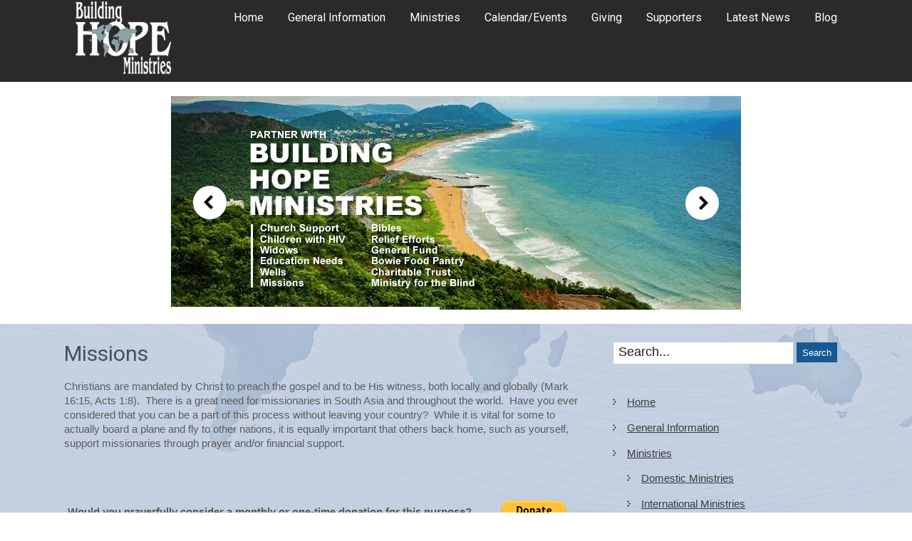

--- FILE ---
content_type: text/html; charset=UTF-8
request_url: https://buildhopenow.org/giving/missions-trips/
body_size: 9767
content:
<!DOCTYPE html>
<html lang="en">
<head>
<meta charset="UTF-8">
<meta name="viewport" content="width=device-width, initial-scale=1">
<link rel="profile" href="http://gmpg.org/xfn/11">
<link rel="pingback" href="https://buildhopenow.org/xmlrpc.php">
<title>Missions &#8211; Building Hope Ministries</title>
<meta name='robots' content='max-image-preview:large' />
<link rel='dns-prefetch' href='//fonts.googleapis.com' />
<link rel="alternate" type="application/rss+xml" title="Building Hope Ministries &raquo; Feed" href="https://buildhopenow.org/feed/" />
<link rel="alternate" type="application/rss+xml" title="Building Hope Ministries &raquo; Comments Feed" href="https://buildhopenow.org/comments/feed/" />
<link rel="alternate" title="oEmbed (JSON)" type="application/json+oembed" href="https://buildhopenow.org/wp-json/oembed/1.0/embed?url=https%3A%2F%2Fbuildhopenow.org%2Fgiving%2Fmissions-trips%2F" />
<link rel="alternate" title="oEmbed (XML)" type="text/xml+oembed" href="https://buildhopenow.org/wp-json/oembed/1.0/embed?url=https%3A%2F%2Fbuildhopenow.org%2Fgiving%2Fmissions-trips%2F&#038;format=xml" />
<style id='wp-img-auto-sizes-contain-inline-css' type='text/css'>
img:is([sizes=auto i],[sizes^="auto," i]){contain-intrinsic-size:3000px 1500px}
/*# sourceURL=wp-img-auto-sizes-contain-inline-css */
</style>
<style id='wp-emoji-styles-inline-css' type='text/css'>

	img.wp-smiley, img.emoji {
		display: inline !important;
		border: none !important;
		box-shadow: none !important;
		height: 1em !important;
		width: 1em !important;
		margin: 0 0.07em !important;
		vertical-align: -0.1em !important;
		background: none !important;
		padding: 0 !important;
	}
/*# sourceURL=wp-emoji-styles-inline-css */
</style>
<style id='wp-block-library-inline-css' type='text/css'>
:root{--wp-block-synced-color:#7a00df;--wp-block-synced-color--rgb:122,0,223;--wp-bound-block-color:var(--wp-block-synced-color);--wp-editor-canvas-background:#ddd;--wp-admin-theme-color:#007cba;--wp-admin-theme-color--rgb:0,124,186;--wp-admin-theme-color-darker-10:#006ba1;--wp-admin-theme-color-darker-10--rgb:0,107,160.5;--wp-admin-theme-color-darker-20:#005a87;--wp-admin-theme-color-darker-20--rgb:0,90,135;--wp-admin-border-width-focus:2px}@media (min-resolution:192dpi){:root{--wp-admin-border-width-focus:1.5px}}.wp-element-button{cursor:pointer}:root .has-very-light-gray-background-color{background-color:#eee}:root .has-very-dark-gray-background-color{background-color:#313131}:root .has-very-light-gray-color{color:#eee}:root .has-very-dark-gray-color{color:#313131}:root .has-vivid-green-cyan-to-vivid-cyan-blue-gradient-background{background:linear-gradient(135deg,#00d084,#0693e3)}:root .has-purple-crush-gradient-background{background:linear-gradient(135deg,#34e2e4,#4721fb 50%,#ab1dfe)}:root .has-hazy-dawn-gradient-background{background:linear-gradient(135deg,#faaca8,#dad0ec)}:root .has-subdued-olive-gradient-background{background:linear-gradient(135deg,#fafae1,#67a671)}:root .has-atomic-cream-gradient-background{background:linear-gradient(135deg,#fdd79a,#004a59)}:root .has-nightshade-gradient-background{background:linear-gradient(135deg,#330968,#31cdcf)}:root .has-midnight-gradient-background{background:linear-gradient(135deg,#020381,#2874fc)}:root{--wp--preset--font-size--normal:16px;--wp--preset--font-size--huge:42px}.has-regular-font-size{font-size:1em}.has-larger-font-size{font-size:2.625em}.has-normal-font-size{font-size:var(--wp--preset--font-size--normal)}.has-huge-font-size{font-size:var(--wp--preset--font-size--huge)}.has-text-align-center{text-align:center}.has-text-align-left{text-align:left}.has-text-align-right{text-align:right}.has-fit-text{white-space:nowrap!important}#end-resizable-editor-section{display:none}.aligncenter{clear:both}.items-justified-left{justify-content:flex-start}.items-justified-center{justify-content:center}.items-justified-right{justify-content:flex-end}.items-justified-space-between{justify-content:space-between}.screen-reader-text{border:0;clip-path:inset(50%);height:1px;margin:-1px;overflow:hidden;padding:0;position:absolute;width:1px;word-wrap:normal!important}.screen-reader-text:focus{background-color:#ddd;clip-path:none;color:#444;display:block;font-size:1em;height:auto;left:5px;line-height:normal;padding:15px 23px 14px;text-decoration:none;top:5px;width:auto;z-index:100000}html :where(.has-border-color){border-style:solid}html :where([style*=border-top-color]){border-top-style:solid}html :where([style*=border-right-color]){border-right-style:solid}html :where([style*=border-bottom-color]){border-bottom-style:solid}html :where([style*=border-left-color]){border-left-style:solid}html :where([style*=border-width]){border-style:solid}html :where([style*=border-top-width]){border-top-style:solid}html :where([style*=border-right-width]){border-right-style:solid}html :where([style*=border-bottom-width]){border-bottom-style:solid}html :where([style*=border-left-width]){border-left-style:solid}html :where(img[class*=wp-image-]){height:auto;max-width:100%}:where(figure){margin:0 0 1em}html :where(.is-position-sticky){--wp-admin--admin-bar--position-offset:var(--wp-admin--admin-bar--height,0px)}@media screen and (max-width:600px){html :where(.is-position-sticky){--wp-admin--admin-bar--position-offset:0px}}

/*# sourceURL=wp-block-library-inline-css */
</style><style id='global-styles-inline-css' type='text/css'>
:root{--wp--preset--aspect-ratio--square: 1;--wp--preset--aspect-ratio--4-3: 4/3;--wp--preset--aspect-ratio--3-4: 3/4;--wp--preset--aspect-ratio--3-2: 3/2;--wp--preset--aspect-ratio--2-3: 2/3;--wp--preset--aspect-ratio--16-9: 16/9;--wp--preset--aspect-ratio--9-16: 9/16;--wp--preset--color--black: #000000;--wp--preset--color--cyan-bluish-gray: #abb8c3;--wp--preset--color--white: #ffffff;--wp--preset--color--pale-pink: #f78da7;--wp--preset--color--vivid-red: #cf2e2e;--wp--preset--color--luminous-vivid-orange: #ff6900;--wp--preset--color--luminous-vivid-amber: #fcb900;--wp--preset--color--light-green-cyan: #7bdcb5;--wp--preset--color--vivid-green-cyan: #00d084;--wp--preset--color--pale-cyan-blue: #8ed1fc;--wp--preset--color--vivid-cyan-blue: #0693e3;--wp--preset--color--vivid-purple: #9b51e0;--wp--preset--gradient--vivid-cyan-blue-to-vivid-purple: linear-gradient(135deg,rgb(6,147,227) 0%,rgb(155,81,224) 100%);--wp--preset--gradient--light-green-cyan-to-vivid-green-cyan: linear-gradient(135deg,rgb(122,220,180) 0%,rgb(0,208,130) 100%);--wp--preset--gradient--luminous-vivid-amber-to-luminous-vivid-orange: linear-gradient(135deg,rgb(252,185,0) 0%,rgb(255,105,0) 100%);--wp--preset--gradient--luminous-vivid-orange-to-vivid-red: linear-gradient(135deg,rgb(255,105,0) 0%,rgb(207,46,46) 100%);--wp--preset--gradient--very-light-gray-to-cyan-bluish-gray: linear-gradient(135deg,rgb(238,238,238) 0%,rgb(169,184,195) 100%);--wp--preset--gradient--cool-to-warm-spectrum: linear-gradient(135deg,rgb(74,234,220) 0%,rgb(151,120,209) 20%,rgb(207,42,186) 40%,rgb(238,44,130) 60%,rgb(251,105,98) 80%,rgb(254,248,76) 100%);--wp--preset--gradient--blush-light-purple: linear-gradient(135deg,rgb(255,206,236) 0%,rgb(152,150,240) 100%);--wp--preset--gradient--blush-bordeaux: linear-gradient(135deg,rgb(254,205,165) 0%,rgb(254,45,45) 50%,rgb(107,0,62) 100%);--wp--preset--gradient--luminous-dusk: linear-gradient(135deg,rgb(255,203,112) 0%,rgb(199,81,192) 50%,rgb(65,88,208) 100%);--wp--preset--gradient--pale-ocean: linear-gradient(135deg,rgb(255,245,203) 0%,rgb(182,227,212) 50%,rgb(51,167,181) 100%);--wp--preset--gradient--electric-grass: linear-gradient(135deg,rgb(202,248,128) 0%,rgb(113,206,126) 100%);--wp--preset--gradient--midnight: linear-gradient(135deg,rgb(2,3,129) 0%,rgb(40,116,252) 100%);--wp--preset--font-size--small: 13px;--wp--preset--font-size--medium: 20px;--wp--preset--font-size--large: 36px;--wp--preset--font-size--x-large: 42px;--wp--preset--spacing--20: 0.44rem;--wp--preset--spacing--30: 0.67rem;--wp--preset--spacing--40: 1rem;--wp--preset--spacing--50: 1.5rem;--wp--preset--spacing--60: 2.25rem;--wp--preset--spacing--70: 3.38rem;--wp--preset--spacing--80: 5.06rem;--wp--preset--shadow--natural: 6px 6px 9px rgba(0, 0, 0, 0.2);--wp--preset--shadow--deep: 12px 12px 50px rgba(0, 0, 0, 0.4);--wp--preset--shadow--sharp: 6px 6px 0px rgba(0, 0, 0, 0.2);--wp--preset--shadow--outlined: 6px 6px 0px -3px rgb(255, 255, 255), 6px 6px rgb(0, 0, 0);--wp--preset--shadow--crisp: 6px 6px 0px rgb(0, 0, 0);}:where(.is-layout-flex){gap: 0.5em;}:where(.is-layout-grid){gap: 0.5em;}body .is-layout-flex{display: flex;}.is-layout-flex{flex-wrap: wrap;align-items: center;}.is-layout-flex > :is(*, div){margin: 0;}body .is-layout-grid{display: grid;}.is-layout-grid > :is(*, div){margin: 0;}:where(.wp-block-columns.is-layout-flex){gap: 2em;}:where(.wp-block-columns.is-layout-grid){gap: 2em;}:where(.wp-block-post-template.is-layout-flex){gap: 1.25em;}:where(.wp-block-post-template.is-layout-grid){gap: 1.25em;}.has-black-color{color: var(--wp--preset--color--black) !important;}.has-cyan-bluish-gray-color{color: var(--wp--preset--color--cyan-bluish-gray) !important;}.has-white-color{color: var(--wp--preset--color--white) !important;}.has-pale-pink-color{color: var(--wp--preset--color--pale-pink) !important;}.has-vivid-red-color{color: var(--wp--preset--color--vivid-red) !important;}.has-luminous-vivid-orange-color{color: var(--wp--preset--color--luminous-vivid-orange) !important;}.has-luminous-vivid-amber-color{color: var(--wp--preset--color--luminous-vivid-amber) !important;}.has-light-green-cyan-color{color: var(--wp--preset--color--light-green-cyan) !important;}.has-vivid-green-cyan-color{color: var(--wp--preset--color--vivid-green-cyan) !important;}.has-pale-cyan-blue-color{color: var(--wp--preset--color--pale-cyan-blue) !important;}.has-vivid-cyan-blue-color{color: var(--wp--preset--color--vivid-cyan-blue) !important;}.has-vivid-purple-color{color: var(--wp--preset--color--vivid-purple) !important;}.has-black-background-color{background-color: var(--wp--preset--color--black) !important;}.has-cyan-bluish-gray-background-color{background-color: var(--wp--preset--color--cyan-bluish-gray) !important;}.has-white-background-color{background-color: var(--wp--preset--color--white) !important;}.has-pale-pink-background-color{background-color: var(--wp--preset--color--pale-pink) !important;}.has-vivid-red-background-color{background-color: var(--wp--preset--color--vivid-red) !important;}.has-luminous-vivid-orange-background-color{background-color: var(--wp--preset--color--luminous-vivid-orange) !important;}.has-luminous-vivid-amber-background-color{background-color: var(--wp--preset--color--luminous-vivid-amber) !important;}.has-light-green-cyan-background-color{background-color: var(--wp--preset--color--light-green-cyan) !important;}.has-vivid-green-cyan-background-color{background-color: var(--wp--preset--color--vivid-green-cyan) !important;}.has-pale-cyan-blue-background-color{background-color: var(--wp--preset--color--pale-cyan-blue) !important;}.has-vivid-cyan-blue-background-color{background-color: var(--wp--preset--color--vivid-cyan-blue) !important;}.has-vivid-purple-background-color{background-color: var(--wp--preset--color--vivid-purple) !important;}.has-black-border-color{border-color: var(--wp--preset--color--black) !important;}.has-cyan-bluish-gray-border-color{border-color: var(--wp--preset--color--cyan-bluish-gray) !important;}.has-white-border-color{border-color: var(--wp--preset--color--white) !important;}.has-pale-pink-border-color{border-color: var(--wp--preset--color--pale-pink) !important;}.has-vivid-red-border-color{border-color: var(--wp--preset--color--vivid-red) !important;}.has-luminous-vivid-orange-border-color{border-color: var(--wp--preset--color--luminous-vivid-orange) !important;}.has-luminous-vivid-amber-border-color{border-color: var(--wp--preset--color--luminous-vivid-amber) !important;}.has-light-green-cyan-border-color{border-color: var(--wp--preset--color--light-green-cyan) !important;}.has-vivid-green-cyan-border-color{border-color: var(--wp--preset--color--vivid-green-cyan) !important;}.has-pale-cyan-blue-border-color{border-color: var(--wp--preset--color--pale-cyan-blue) !important;}.has-vivid-cyan-blue-border-color{border-color: var(--wp--preset--color--vivid-cyan-blue) !important;}.has-vivid-purple-border-color{border-color: var(--wp--preset--color--vivid-purple) !important;}.has-vivid-cyan-blue-to-vivid-purple-gradient-background{background: var(--wp--preset--gradient--vivid-cyan-blue-to-vivid-purple) !important;}.has-light-green-cyan-to-vivid-green-cyan-gradient-background{background: var(--wp--preset--gradient--light-green-cyan-to-vivid-green-cyan) !important;}.has-luminous-vivid-amber-to-luminous-vivid-orange-gradient-background{background: var(--wp--preset--gradient--luminous-vivid-amber-to-luminous-vivid-orange) !important;}.has-luminous-vivid-orange-to-vivid-red-gradient-background{background: var(--wp--preset--gradient--luminous-vivid-orange-to-vivid-red) !important;}.has-very-light-gray-to-cyan-bluish-gray-gradient-background{background: var(--wp--preset--gradient--very-light-gray-to-cyan-bluish-gray) !important;}.has-cool-to-warm-spectrum-gradient-background{background: var(--wp--preset--gradient--cool-to-warm-spectrum) !important;}.has-blush-light-purple-gradient-background{background: var(--wp--preset--gradient--blush-light-purple) !important;}.has-blush-bordeaux-gradient-background{background: var(--wp--preset--gradient--blush-bordeaux) !important;}.has-luminous-dusk-gradient-background{background: var(--wp--preset--gradient--luminous-dusk) !important;}.has-pale-ocean-gradient-background{background: var(--wp--preset--gradient--pale-ocean) !important;}.has-electric-grass-gradient-background{background: var(--wp--preset--gradient--electric-grass) !important;}.has-midnight-gradient-background{background: var(--wp--preset--gradient--midnight) !important;}.has-small-font-size{font-size: var(--wp--preset--font-size--small) !important;}.has-medium-font-size{font-size: var(--wp--preset--font-size--medium) !important;}.has-large-font-size{font-size: var(--wp--preset--font-size--large) !important;}.has-x-large-font-size{font-size: var(--wp--preset--font-size--x-large) !important;}
/*# sourceURL=global-styles-inline-css */
</style>

<style id='classic-theme-styles-inline-css' type='text/css'>
/*! This file is auto-generated */
.wp-block-button__link{color:#fff;background-color:#32373c;border-radius:9999px;box-shadow:none;text-decoration:none;padding:calc(.667em + 2px) calc(1.333em + 2px);font-size:1.125em}.wp-block-file__button{background:#32373c;color:#fff;text-decoration:none}
/*# sourceURL=/wp-includes/css/classic-themes.min.css */
</style>
<link rel='stylesheet' id='templaters-css' href='https://buildhopenow.org/wp-content/plugins/skt-templates/css/templaters.css?ver=6.9' type='text/css' media='all' />
<link rel='stylesheet' id='parent-style-css' href='https://buildhopenow.org/wp-content/themes/skt-charity/style.css?ver=6.9' type='text/css' media='all' />
<link rel='stylesheet' id='child-style-css' href='https://buildhopenow.org/wp-content/themes/skt-charity-child/style.css?ver=1.0.0' type='text/css' media='all' />
<link rel='stylesheet' id='skt-charity-custom-admin-style-css' href='https://buildhopenow.org/wp-content/themes/skt-charity/css/admin.css?ver=6.9' type='text/css' media='all' />
<link rel='stylesheet' id='child-admin-style-css' href='https://buildhopenow.org/wp-content/themes/skt-charity-child/css/admin.css?ver=1.0.0' type='text/css' media='all' />
<link rel='stylesheet' id='skt-charity-nivoslider-style-css' href='https://buildhopenow.org/wp-content/themes/skt-charity/css/nivo-slider.css?ver=6.9' type='text/css' media='all' />
<link rel='stylesheet' id='child-nivoslider-style-css' href='https://buildhopenow.org/wp-content/themes/skt-charity-child/css/nivo-slider.css?ver=1.0.0' type='text/css' media='all' />
<link rel='stylesheet' id='skt-charity-responsive-style-css' href='https://buildhopenow.org/wp-content/themes/skt-charity/css/responsive.css?ver=6.9' type='text/css' media='all' />
<link rel='stylesheet' id='child-responsive-style-css' href='https://buildhopenow.org/wp-content/themes/skt-charity-child/css/responsive.css?ver=1.0.0' type='text/css' media='all' />
<link rel='stylesheet' id='skt-charity-base-style-css' href='https://buildhopenow.org/wp-content/themes/skt-charity/css/style_base.css?ver=6.9' type='text/css' media='all' />
<link rel='stylesheet' id='child-base-style-css' href='https://buildhopenow.org/wp-content/themes/skt-charity-child/css/style_base.css?ver=1.0.0' type='text/css' media='all' />
<link rel='stylesheet' id='skt-charity-font-css' href='//fonts.googleapis.com/css?family=Roboto%3A300%2C400%2C600%2C700%2C800%2C900&#038;ver=6.9' type='text/css' media='all' />
<link rel='stylesheet' id='skt-charity-basic-style-css' href='https://buildhopenow.org/wp-content/themes/skt-charity-child/style.css?ver=6.9' type='text/css' media='all' />
<link rel='stylesheet' id='skt-charity-editor-style-css' href='https://buildhopenow.org/wp-content/themes/skt-charity/editor-style.css?ver=6.9' type='text/css' media='all' />
<link rel='stylesheet' id='nivoslider-style-css' href='https://buildhopenow.org/wp-content/themes/skt-charity/css/nivo-slider.css?ver=6.9' type='text/css' media='all' />
<link rel='stylesheet' id='skt-charity-main-style-css' href='https://buildhopenow.org/wp-content/themes/skt-charity/css/responsive.css?ver=6.9' type='text/css' media='all' />
<link rel='stylesheet' id='msl-main-css' href='https://buildhopenow.org/wp-content/plugins/master-slider/public/assets/css/masterslider.main.css?ver=3.11.0' type='text/css' media='all' />
<link rel='stylesheet' id='msl-custom-css' href='https://buildhopenow.org/wp-content/uploads/master-slider/custom.css?ver=15.1' type='text/css' media='all' />
<script type="text/javascript" src="https://buildhopenow.org/wp-includes/js/jquery/jquery.min.js?ver=3.7.1" id="jquery-core-js"></script>
<script type="text/javascript" src="https://buildhopenow.org/wp-includes/js/jquery/jquery-migrate.min.js?ver=3.4.1" id="jquery-migrate-js"></script>
<script type="text/javascript" src="https://buildhopenow.org/wp-content/themes/skt-charity/js/jquery.nivo.slider.js?ver=6.9" id="skt-charity-nivo-script-js"></script>
<script type="text/javascript" src="https://buildhopenow.org/wp-content/themes/skt-charity/js/custom.js?ver=6.9" id="skt-charity-custom_js-js"></script>
<link rel="https://api.w.org/" href="https://buildhopenow.org/wp-json/" /><link rel="alternate" title="JSON" type="application/json" href="https://buildhopenow.org/wp-json/wp/v2/pages/129" /><link rel="EditURI" type="application/rsd+xml" title="RSD" href="https://buildhopenow.org/xmlrpc.php?rsd" />
<meta name="generator" content="WordPress 6.9" />
<link rel="canonical" href="https://buildhopenow.org/giving/missions-trips/" />
<link rel='shortlink' href='https://buildhopenow.org/?p=129' />
<script>var ms_grabbing_curosr = 'https://buildhopenow.org/wp-content/plugins/master-slider/public/assets/css/common/grabbing.cur', ms_grab_curosr = 'https://buildhopenow.org/wp-content/plugins/master-slider/public/assets/css/common/grab.cur';</script>
<meta name="generator" content="MasterSlider 3.11.0 - Responsive Touch Image Slider | avt.li/msf" />
        	<style type="text/css"> 
					a, .blog_lists h2 a:hover,
					#sidebar ul li a:hover,								
					.cols-4 ul li a:hover, .cols-4 ul li.current_page_item a,					
					.phone-no strong,					
					.sitenav ul li a:hover, .sitenav ul li.current_page_item a,					
					.logo h1 span,
					.headertop .left a:hover,
					.services-wrap .one_third h4,
					.cols-4 h5 span,
					.welcomewrap h2 span,
					.one_four_page:hover h4 a,
					.one_four_page:hover a.more,
					.blog_lists h3 a:hover			
					{ color:#175892;}
					 
					
					.pagination ul li .current, .pagination ul li a:hover, 
					#commentform input#submit:hover,					
					.nivo-controlNav a.active,				
					h3.widget-title,				
					.wpcf7 input[type='submit'],
					.headertop .right a,
					.services-wrap .one_third:hover,
					.widget-right,
					a.ReadMore,
					.donatebtn:hover, .search-form input[type='submit'], .current
					{ background-color:#175892;}
					
						
					.headerxx									
					{ border-color:#175892;}
					
			</style> 
	<style type="text/css">
		
	</style>
	<style type="text/css" id="custom-background-css">
body.custom-background { background-image: url("https://martelli.us/buildhopenow/wp-content/uploads/2016/10/flat-globe-trans2.png"); background-position: center center; background-size: cover; background-repeat: no-repeat; background-attachment: fixed; }
</style>
	<link rel="icon" href="https://buildhopenow.org/wp-content/uploads/2017/05/cropped-BHM-2-32x32.gif" sizes="32x32" />
<link rel="icon" href="https://buildhopenow.org/wp-content/uploads/2017/05/cropped-BHM-2-192x192.gif" sizes="192x192" />
<link rel="apple-touch-icon" href="https://buildhopenow.org/wp-content/uploads/2017/05/cropped-BHM-2-180x180.gif" />
<meta name="msapplication-TileImage" content="https://buildhopenow.org/wp-content/uploads/2017/05/cropped-BHM-2-270x270.gif" />
		<style type="text/css" id="wp-custom-css">
			/* align caption on center-aligned images KG-15020525-hc */ .wp-block-image .aligncenter> figcaption { text-align: center; } /* KG-15020525-hc */		</style>
			<script src="https://ajax.googleapis.com/ajax/libs/jquery/3.4.1/jquery.min.js"></script>
	
	<script>
   $(document).ready(function(){
      $.ajax({
         url:'https://dailyverses.net/get/verse?language=niv&isdirect=1&url=' + window.location.hostname,
         dataType: 'JSONP',
         success:function(json){
            $(".dailyVersesWrapper").prepend(json.html);
         }
      });
   });
</script>
</head>

<body class="wp-singular page-template-default page page-id-129 page-child parent-pageid-34 custom-background wp-custom-logo wp-theme-skt-charity wp-child-theme-skt-charity-child _masterslider _ms_version_3.11.0 group-blog">
  <div class="headertop">
     <div class="container">     
        
        <div class="logo">
			<a href="https://buildhopenow.org/" class="custom-logo-link" rel="home"><img width="250" height="167" src="https://buildhopenow.org/wp-content/uploads/2025/04/cropped-BHM_WhiteLetters_Logo_transparentBG-e1744658743164.png" class="custom-logo" alt="Building Hope Ministries" decoding="async" /></a>            <h1><a href="https://buildhopenow.org/">Building Hope Ministries</a></h1>
            <p></p>
            </div><!-- logo -->
            <div class="header_right"> 
             <div class="toggle">
                <a class="toggleMenu" href="">Menu</a>
             </div><!-- toggle --> 
             <div class="sitenav">
                    <div class="menu-primary-nav-container"><ul id="menu-primary-nav" class="menu"><li id="menu-item-365" class="menu-item menu-item-type-post_type menu-item-object-page menu-item-home menu-item-365"><a href="https://buildhopenow.org/">Home</a></li>
<li id="menu-item-366" class="menu-item menu-item-type-post_type menu-item-object-page menu-item-366"><a href="https://buildhopenow.org/general-information/">General Information</a></li>
<li id="menu-item-367" class="menu-item menu-item-type-post_type menu-item-object-page menu-item-367"><a href="https://buildhopenow.org/ministries/">Ministries</a></li>
<li id="menu-item-368" class="menu-item menu-item-type-post_type menu-item-object-page menu-item-368"><a href="https://buildhopenow.org/calendar-events/">Calendar/Events</a></li>
<li id="menu-item-369" class="menu-item menu-item-type-post_type menu-item-object-page current-page-ancestor menu-item-369"><a href="https://buildhopenow.org/giving/">Giving</a></li>
<li id="menu-item-1448" class="menu-item menu-item-type-post_type menu-item-object-page menu-item-1448"><a href="https://buildhopenow.org/supporters/">Supporters</a></li>
<li id="menu-item-1509" class="menu-item menu-item-type-post_type menu-item-object-page menu-item-1509"><a href="https://buildhopenow.org/latest-news/">Latest News</a></li>
<li id="menu-item-970" class="menu-item menu-item-type-post_type menu-item-object-page menu-item-970"><a href="https://buildhopenow.org/all-posts/">Blog</a></li>
</ul></div>             </div><!-- site-nav -->
            
                     
            <div class="clear"></div>
          </div><!-- header_right -->
          <div class="clear"></div>
        
        
        
            </div>
  </div><!-- .end headertop -->
	  
  <div style="position:relative !important; background-color: rgba(255, 255, 255, 1) !important;" class="header innerheader">
      
	  <div class="container">
			
		<!-- MasterSlider -->
		<div id="P_MS697741c669e6c" class="master-slider-parent msl ms-parent-id-1" style="max-width:800px;">

			
			<!-- MasterSlider Main -->
			<div id="MS697741c669e6c" class="master-slider ms-skin-light-3" >
				 				 
				<div  class="ms-slide" data-delay="5" data-fill-mode="fill"  >
					<img src="https://buildhopenow.org/wp-content/plugins/master-slider/public/assets/css/blank.gif" alt="" title="" data-src="https://buildhopenow.org/wp-content/uploads/2024/07/Parter-with7.gif" />
	<a href="https://buildhopenow.org/giving/" target="_self"    ></a>


	<div class="ms-thumb" ><div class="ms-tab-context"><div class="&quot;ms-tab-context&quot;"></div></div>
</div>
				</div>
				<div  class="ms-slide" data-delay="7" data-fill-mode="fill"  >
					<img src="https://buildhopenow.org/wp-content/plugins/master-slider/public/assets/css/blank.gif" alt="" title="" data-src="https://buildhopenow.org/wp-content/uploads/2025/04/michael6.gif" />
	<a href="https://buildhopenow.org/giving/michael-callahan/"     ></a>


	<div class="ms-thumb" ><div class="ms-tab-context"><div class="&quot;ms-tab-context&quot;"></div></div>
</div>
				</div>
				<div  class="ms-slide" data-delay="5" data-fill-mode="fill"  >
					<img src="https://buildhopenow.org/wp-content/plugins/master-slider/public/assets/css/blank.gif" alt="" title="" data-src="https://buildhopenow.org/wp-content/uploads/2024/06/Church.gif" />
	<a href="https://buildhopenow.org/giving/church-support/" target="_blank"    ></a>


	<div class="ms-thumb" ><div class="ms-tab-context"><div class="&quot;ms-tab-context&quot;"></div></div>
</div>
				</div>
				<div  class="ms-slide" data-delay="3" data-fill-mode="fill"  >
					<img src="https://buildhopenow.org/wp-content/plugins/master-slider/public/assets/css/blank.gif" alt="" title="" data-src="https://buildhopenow.org/wp-content/uploads/2024/06/EDUCATION4.gif" />
	<a href="https://buildhopenow.org/giving/education-for-children/" target="_blank"    ></a>


	<div class="ms-thumb" ><div class="ms-tab-context"><div class="&quot;ms-tab-context&quot;"></div></div>
</div>
				</div>
				<div  class="ms-slide" data-delay="5" data-fill-mode="fill"  >
					<img src="https://buildhopenow.org/wp-content/plugins/master-slider/public/assets/css/blank.gif" alt="" title="" data-src="https://buildhopenow.org/wp-content/uploads/2020/04/BHM_Website_Banners3_widows.jpg" />
	<a href="https://buildhopenow.org/giving/widows/" target="_blank"    ></a>


	<div class="ms-thumb" ><div class="ms-tab-context"><div class="&quot;ms-tab-context&quot;"></div></div>
</div>
				</div>
				<div  class="ms-slide" data-delay="5" data-fill-mode="fill"  >
					<img src="https://buildhopenow.org/wp-content/plugins/master-slider/public/assets/css/blank.gif" alt="" title="" data-src="https://buildhopenow.org/wp-content/uploads/2020/04/BHM_Website_Banners3_wells.jpg" />
	<a href="https://buildhopenow.org/giving/wells/" target="_blank"    ></a>


	<div class="ms-thumb" ><div class="ms-tab-context"><div class="&quot;ms-tab-context&quot;"></div></div>
</div>
				</div>

			</div>
			<!-- END MasterSlider Main -->

			 
		</div>
		<!-- END MasterSlider -->

		<script>
		(function ( $ ) {
			"use strict";

			$(function () {
				var masterslider_9e6c = new MasterSlider();

				// slider controls
				masterslider_9e6c.control('arrows'     ,{ autohide:false, overVideo:true  });
				masterslider_9e6c.control('scrollbar'  ,{ autohide:false, overVideo:true, dir:'h', inset:true, align:'top', color:'#3D3D3D' , margin:10  , width:4 });
				masterslider_9e6c.control('circletimer',{ autohide:false, overVideo:true, color:'#434343', radius:10, stroke:3   });
				masterslider_9e6c.control('timebar'    ,{ autohide:false, overVideo:true, align:'bottom', color:'#FFFFFF'  , width:4 });
				// slider setup
				masterslider_9e6c.setup("MS697741c669e6c", {
						width           : 800,
						height          : 300,
						minHeight       : 0,
						space           : 0,
						start           : 1,
						grabCursor      : true,
						swipe           : true,
						mouse           : true,
						layout          : "boxed",
						wheel           : false,
						autoplay        : true,
						instantStartLayers:false,
						loop            : true,
						shuffle         : false,
						preload         : 0,
						heightLimit     : true,
						autoHeight      : false,
						smoothHeight    : true,
						endPause        : false,
						overPause       : true,
						fillMode        : "fill",
						centerControls  : true,
						startOnAppear   : false,
						layersMode      : "center",
						hideLayers      : false,
						fullscreenMargin: 0,
						speed           : 20,
						dir             : "h",
						parallaxMode    : 'swipe',
						view            : "basic"
				});

				
				window.masterslider_instances = window.masterslider_instances || [];
				window.masterslider_instances.push( masterslider_9e6c );
			 });

		})(jQuery);
		</script>

			<div class="clear"></div>     
        </div><!-- container -->
		  	  
  </div><!--.header -->
 	<div class="container">
      <div class="page_content">
    		 <section class="site-main">               
            		                            	<h1 class="entry-title">Missions</h1>
                                <div class="entry-content">
								<p>Christians are mandated by Christ to preach the gospel and to be His witness, both locally and globally (Mark 16:15, Acts 1:8).  There is a great need for missionaries in South Asia and throughout the world.  Have you ever considered that you can be a part of this process without leaving your country?  While it is vital for some to actually board a plane and fly to other nations, it is equally important that others back home, such as yourself, support missionaries through prayer and/or financial support.</p>
<table border="0" width="100%" cellpadding="2">
<tbody>
<tr>
<td align="center"><strong>Would you prayerfully consider a monthly or one-time donation for this purpose?</strong></td>
<td align="center">
<form action="https://www.paypal.com/cgi-bin/webscr" method="post" target="_blank"><input name="cmd" type="hidden" value="_s-xclick" /><br />
<input name="hosted_button_id" type="hidden" value="TDQ3BGBLH7AGA" /><br />
<input alt="PayPal - The safer, easier way to pay online!" name="submit" src="https://www.paypalobjects.com/en_US/i/btn/btn_donateCC_LG.gif" type="image" /><br />
<img decoding="async" src="https://www.paypalobjects.com/en_US/i/scr/pixel.gif" alt="" width="1" height="1" border="0" /></form>
</td>
</tr>
</tbody>
</table>
<p class="text">If you would prefer to write a check, please write &#8220;Missions&#8221; in the memo section, make it payable to Building Hope Ministries, and mail to the following address:</p>
<p class="text">Building Hope Ministries<br />
P.O. Box 1376<br />
Bowie , MD 20718</p>
<p class="text">Thank you for your support!</p>
                                </div><!-- entry-content -->
                      		            </section><!-- section-->
     <div id="sidebar">    
    <form role="search" method="get" class="search-form" action="https://buildhopenow.org/">
	<label>
		<input type="search" class="search-field" placeholder="Search..." value="" name="s">
	</label>
	<input type="submit" class="search-submit" value="Search">
</form>
</aside>			<div class="textwidget">&nbsp;</div>
		</aside><div class="menu-giving-container"><ul id="menu-giving" class="menu"><li id="menu-item-974" class="menu-item menu-item-type-post_type menu-item-object-page menu-item-home menu-item-974"><a href="https://buildhopenow.org/">Home</a></li>
<li id="menu-item-153" class="menu-item menu-item-type-post_type menu-item-object-page menu-item-153"><a href="https://buildhopenow.org/general-information/">General Information</a></li>
<li id="menu-item-154" class="menu-item menu-item-type-post_type menu-item-object-page menu-item-has-children menu-item-154"><a href="https://buildhopenow.org/ministries/">Ministries</a>
<ul class="sub-menu">
	<li id="menu-item-1475" class="menu-item menu-item-type-custom menu-item-object-custom menu-item-1475"><a href="https://buildhopenow.org/ministries#domestic">Domestic Ministries</a></li>
	<li id="menu-item-1476" class="menu-item menu-item-type-custom menu-item-object-custom menu-item-1476"><a href="https://buildhopenow.org/ministries#international">International Ministries</a></li>
</ul>
</li>
<li id="menu-item-155" class="menu-item menu-item-type-post_type menu-item-object-page menu-item-155"><a href="https://buildhopenow.org/calendar-events/">Calendar/Events</a></li>
<li id="menu-item-156" class="menu-item menu-item-type-post_type menu-item-object-page current-page-ancestor current-menu-ancestor current-menu-parent current-page-parent current_page_parent current_page_ancestor menu-item-has-children menu-item-156"><a href="https://buildhopenow.org/giving/">Giving</a>
<ul class="sub-menu">
	<li id="menu-item-1438" class="menu-item menu-item-type-post_type menu-item-object-page menu-item-1438"><a href="https://buildhopenow.org/giving/michael-callahan/">Support Michael Callahan</a></li>
	<li id="menu-item-150" class="menu-item menu-item-type-post_type menu-item-object-page menu-item-150"><a href="https://buildhopenow.org/giving/church-support/">Church Support</a></li>
	<li id="menu-item-146" class="menu-item menu-item-type-post_type menu-item-object-page menu-item-146"><a href="https://buildhopenow.org/giving/widows/">Widows</a></li>
	<li id="menu-item-148" class="menu-item menu-item-type-post_type menu-item-object-page menu-item-148"><a href="https://buildhopenow.org/giving/education-for-children/">Education Needs</a></li>
	<li id="menu-item-145" class="menu-item menu-item-type-post_type menu-item-object-page menu-item-145"><a href="https://buildhopenow.org/giving/wells/">Wells</a></li>
	<li id="menu-item-1369" class="menu-item menu-item-type-post_type menu-item-object-page menu-item-1369"><a href="https://buildhopenow.org/giving/blind/">Ministry for the Blind</a></li>
	<li id="menu-item-1128" class="menu-item menu-item-type-post_type menu-item-object-page menu-item-1128"><a href="https://buildhopenow.org/giving/bibles/">Bibles</a></li>
	<li id="menu-item-1544" class="menu-item menu-item-type-post_type menu-item-object-page menu-item-1544"><a href="https://buildhopenow.org/giving/soap/">Soap Ministry</a></li>
	<li id="menu-item-854" class="menu-item menu-item-type-post_type menu-item-object-page menu-item-854"><a href="https://buildhopenow.org/giving/relief/">Relief Efforts</a></li>
	<li id="menu-item-1462" class="menu-item menu-item-type-post_type menu-item-object-page menu-item-1462"><a href="https://buildhopenow.org/giving/trafficking/">Human Trafficking</a></li>
	<li id="menu-item-147" class="menu-item menu-item-type-post_type menu-item-object-page menu-item-147"><a href="https://buildhopenow.org/giving/general-fund/">General Fund</a></li>
	<li id="menu-item-149" class="menu-item menu-item-type-post_type menu-item-object-page current-menu-item page_item page-item-129 current_page_item menu-item-149"><a href="https://buildhopenow.org/giving/missions-trips/" aria-current="page">Missions</a></li>
	<li id="menu-item-144" class="menu-item menu-item-type-post_type menu-item-object-page menu-item-144"><a href="https://buildhopenow.org/giving/bowie-food-pantry/">Bowie Food Pantry</a></li>
	<li id="menu-item-1035" class="menu-item menu-item-type-post_type menu-item-object-page menu-item-1035"><a href="https://buildhopenow.org/giving/charitable-bequest/">Charitable Bequest</a></li>
</ul>
</li>
<li id="menu-item-232" class="menu-item menu-item-type-post_type menu-item-object-page menu-item-232"><a href="https://buildhopenow.org/supporters/">Supporters</a></li>
<li id="menu-item-1502" class="menu-item menu-item-type-post_type menu-item-object-page menu-item-1502"><a href="https://buildhopenow.org/latest-news/">Latest News</a></li>
<li id="menu-item-972" class="menu-item menu-item-type-post_type menu-item-object-page menu-item-972"><a href="https://buildhopenow.org/all-posts/">Blog</a></li>
</ul></div></aside>			<div class="textwidget">&nbsp;</div>
		</aside><h3 class="widget-title">Blog Categories</h3><aside id="%1$s" class="widget %2$s">
			<ul>
					<li class="cat-item cat-item-15"><a href="https://buildhopenow.org/category/churches/">Churches</a> (4)
</li>
	<li class="cat-item cat-item-16"><a href="https://buildhopenow.org/category/devotionals/">Devotionals</a> (12)
</li>
	<li class="cat-item cat-item-11"><a href="https://buildhopenow.org/category/field-work/">Field Work</a> (9)
</li>
	<li class="cat-item cat-item-1"><a href="https://buildhopenow.org/category/general/">General</a> (2)
</li>
			</ul>

			</aside><h3 class="widget-title">Blog Archive</h3><aside id="%1$s" class="widget %2$s">		<label class="screen-reader-text" for="archives-dropdown-2">Blog Archive</label>
		<select id="archives-dropdown-2" name="archive-dropdown">
			
			<option value="">Select Month</option>
				<option value='https://buildhopenow.org/2021/06/'> June 2021 &nbsp;(1)</option>
	<option value='https://buildhopenow.org/2021/05/'> May 2021 &nbsp;(2)</option>
	<option value='https://buildhopenow.org/2021/04/'> April 2021 &nbsp;(4)</option>
	<option value='https://buildhopenow.org/2021/03/'> March 2021 &nbsp;(5)</option>
	<option value='https://buildhopenow.org/2019/02/'> February 2019 &nbsp;(3)</option>
	<option value='https://buildhopenow.org/2017/06/'> June 2017 &nbsp;(9)</option>
	<option value='https://buildhopenow.org/2016/12/'> December 2016 &nbsp;(1)</option>
	<option value='https://buildhopenow.org/2013/08/'> August 2013 &nbsp;(1)</option>
	<option value='https://buildhopenow.org/2010/08/'> August 2010 &nbsp;(1)</option>

		</select>

			<script type="text/javascript">
/* <![CDATA[ */

( ( dropdownId ) => {
	const dropdown = document.getElementById( dropdownId );
	function onSelectChange() {
		setTimeout( () => {
			if ( 'escape' === dropdown.dataset.lastkey ) {
				return;
			}
			if ( dropdown.value ) {
				document.location.href = dropdown.value;
			}
		}, 250 );
	}
	function onKeyUp( event ) {
		if ( 'Escape' === event.key ) {
			dropdown.dataset.lastkey = 'escape';
		} else {
			delete dropdown.dataset.lastkey;
		}
	}
	function onClick() {
		delete dropdown.dataset.lastkey;
	}
	dropdown.addEventListener( 'keyup', onKeyUp );
	dropdown.addEventListener( 'click', onClick );
	dropdown.addEventListener( 'change', onSelectChange );
})( "archives-dropdown-2" );

//# sourceURL=WP_Widget_Archives%3A%3Awidget
/* ]]> */
</script>
</aside>	
</div><!-- sidebar -->      
    <div class="clear"></div>
    </div><!-- .page_content --> 
 </div><!-- .container --> 
<div id="footer-wrapper">
    	<div class="container">
             <div class="cols-3 widget-column-1">
             <div class="columnfix"> 
             <h5>Contact Info</h5>                   
                   <p>P.O. Box 1376
Bowie, MD 20718</p>
              <div class="phone-no"> <br  />
           <strong> Email:</strong>
           <a href="mailto:bhm@buildhopenow.org">bhm@buildhopenow.org</a></div>
           
           <div class="clear"></div>                
                  <div class="social-icons">
					                    <a title="facebook" class="fb" target="_blank" href="https://www.facebook.com/Building-Hope-Ministries-161969130482277/?fref=ts"></a> 
                                        
                                        
                                        
                                      </div> 
                   </div> 
            </div><!--end .widget-column-1-->   
              
                      
               <div class="cols-3 widget-column-2">
				   <div class="columnfix"> 
                		
                 					
					<img style="padding-left: 20px"; src="https://buildhopenow.org/wp-content/uploads/2025/04/cropped-BHM_WhiteLetters_Logo_transparentBG-e1744658743164.png">
								
					             
                     	
					</div>
                </div><!--end .widget-column-2-->
                
                <div class="cols-3 widget-column-3">
					<div class="columnfix"> 
						<h5>Bible Verse of the Day</h5> 
						
						<div class="dailyVersesWrapper"></div>
						
											</div>
                                </div><!--end .widget-column-3-->
            <div class="clear"></div>
        </div><!--end .container-->
        <div class="copyright-wrapper">
        <div class="container">
            	<div class="copyright-txt">&copy; 2025 Building Hope Ministries. All Rights Reserved</div>
                <div class="design-by"></div>
            </div>
            <div class="clear"></div>
        </div>
    </div>
<script type="speculationrules">
{"prefetch":[{"source":"document","where":{"and":[{"href_matches":"/*"},{"not":{"href_matches":["/wp-*.php","/wp-admin/*","/wp-content/uploads/*","/wp-content/*","/wp-content/plugins/*","/wp-content/themes/skt-charity-child/*","/wp-content/themes/skt-charity/*","/*\\?(.+)"]}},{"not":{"selector_matches":"a[rel~=\"nofollow\"]"}},{"not":{"selector_matches":".no-prefetch, .no-prefetch a"}}]},"eagerness":"conservative"}]}
</script>
<script type="text/javascript" src="https://buildhopenow.org/wp-content/plugins/master-slider/public/assets/js/jquery.easing.min.js?ver=3.11.0" id="jquery-easing-js"></script>
<script type="text/javascript" src="https://buildhopenow.org/wp-content/plugins/master-slider/public/assets/js/masterslider.min.js?ver=3.11.0" id="masterslider-core-js"></script>
<script id="wp-emoji-settings" type="application/json">
{"baseUrl":"https://s.w.org/images/core/emoji/17.0.2/72x72/","ext":".png","svgUrl":"https://s.w.org/images/core/emoji/17.0.2/svg/","svgExt":".svg","source":{"concatemoji":"https://buildhopenow.org/wp-includes/js/wp-emoji-release.min.js?ver=6.9"}}
</script>
<script type="module">
/* <![CDATA[ */
/*! This file is auto-generated */
const a=JSON.parse(document.getElementById("wp-emoji-settings").textContent),o=(window._wpemojiSettings=a,"wpEmojiSettingsSupports"),s=["flag","emoji"];function i(e){try{var t={supportTests:e,timestamp:(new Date).valueOf()};sessionStorage.setItem(o,JSON.stringify(t))}catch(e){}}function c(e,t,n){e.clearRect(0,0,e.canvas.width,e.canvas.height),e.fillText(t,0,0);t=new Uint32Array(e.getImageData(0,0,e.canvas.width,e.canvas.height).data);e.clearRect(0,0,e.canvas.width,e.canvas.height),e.fillText(n,0,0);const a=new Uint32Array(e.getImageData(0,0,e.canvas.width,e.canvas.height).data);return t.every((e,t)=>e===a[t])}function p(e,t){e.clearRect(0,0,e.canvas.width,e.canvas.height),e.fillText(t,0,0);var n=e.getImageData(16,16,1,1);for(let e=0;e<n.data.length;e++)if(0!==n.data[e])return!1;return!0}function u(e,t,n,a){switch(t){case"flag":return n(e,"\ud83c\udff3\ufe0f\u200d\u26a7\ufe0f","\ud83c\udff3\ufe0f\u200b\u26a7\ufe0f")?!1:!n(e,"\ud83c\udde8\ud83c\uddf6","\ud83c\udde8\u200b\ud83c\uddf6")&&!n(e,"\ud83c\udff4\udb40\udc67\udb40\udc62\udb40\udc65\udb40\udc6e\udb40\udc67\udb40\udc7f","\ud83c\udff4\u200b\udb40\udc67\u200b\udb40\udc62\u200b\udb40\udc65\u200b\udb40\udc6e\u200b\udb40\udc67\u200b\udb40\udc7f");case"emoji":return!a(e,"\ud83e\u1fac8")}return!1}function f(e,t,n,a){let r;const o=(r="undefined"!=typeof WorkerGlobalScope&&self instanceof WorkerGlobalScope?new OffscreenCanvas(300,150):document.createElement("canvas")).getContext("2d",{willReadFrequently:!0}),s=(o.textBaseline="top",o.font="600 32px Arial",{});return e.forEach(e=>{s[e]=t(o,e,n,a)}),s}function r(e){var t=document.createElement("script");t.src=e,t.defer=!0,document.head.appendChild(t)}a.supports={everything:!0,everythingExceptFlag:!0},new Promise(t=>{let n=function(){try{var e=JSON.parse(sessionStorage.getItem(o));if("object"==typeof e&&"number"==typeof e.timestamp&&(new Date).valueOf()<e.timestamp+604800&&"object"==typeof e.supportTests)return e.supportTests}catch(e){}return null}();if(!n){if("undefined"!=typeof Worker&&"undefined"!=typeof OffscreenCanvas&&"undefined"!=typeof URL&&URL.createObjectURL&&"undefined"!=typeof Blob)try{var e="postMessage("+f.toString()+"("+[JSON.stringify(s),u.toString(),c.toString(),p.toString()].join(",")+"));",a=new Blob([e],{type:"text/javascript"});const r=new Worker(URL.createObjectURL(a),{name:"wpTestEmojiSupports"});return void(r.onmessage=e=>{i(n=e.data),r.terminate(),t(n)})}catch(e){}i(n=f(s,u,c,p))}t(n)}).then(e=>{for(const n in e)a.supports[n]=e[n],a.supports.everything=a.supports.everything&&a.supports[n],"flag"!==n&&(a.supports.everythingExceptFlag=a.supports.everythingExceptFlag&&a.supports[n]);var t;a.supports.everythingExceptFlag=a.supports.everythingExceptFlag&&!a.supports.flag,a.supports.everything||((t=a.source||{}).concatemoji?r(t.concatemoji):t.wpemoji&&t.twemoji&&(r(t.twemoji),r(t.wpemoji)))});
//# sourceURL=https://buildhopenow.org/wp-includes/js/wp-emoji-loader.min.js
/* ]]> */
</script>

</body>
</html>

--- FILE ---
content_type: text/html; charset=utf-8
request_url: https://dailyverses.net/get/verse?language=niv&isdirect=1&url=buildhopenow.org&callback=jQuery341007466847945048061_1769423303077&_=1769423303078
body_size: 270
content:
jQuery341007466847945048061_1769423303077({ "html" :  "<div class=\dailyVerses bibleText\>Very truly I tell you, no servant is greater than his master, nor is a messenger greater than the one who sent him.</div><div class=\dailyVerses bibleVerse\><a href=\https://dailyverses.net/2026/1/26\ rel=\noopener\ target=\_blank\>John 13:16</a></div>" })

--- FILE ---
content_type: text/css
request_url: https://buildhopenow.org/wp-content/themes/skt-charity/style.css?ver=6.9
body_size: 4574
content:
/*
Theme Name: SKT Charity
Theme URI: https://www.sktthemes.org/shop/skt-charity/
Author: SKT Themes
Author URI: https://www.sktthemes.org
Description: SKT Charity is a charity WordPress theme which is meant for donation, NGO, Churches, fundraising and non profit websites. It can also be used for business, corporate, agency and portfolio as well as personal and blogging websites. It is compatible with WooCommerce, Contact form 7 and Nextgen gallery among others and is multilingual and translation ready. It is simple, adaptable, flexible and responsive theme. It is multipurpose template and comes with a ready to import Elementor template plugin as add on which allows to import 63+ design templates for making use in home and other inner pages. Demo: https://sktthemesdemo.net/charity/

Version: 2.8
Tested up to: 6.8
Requires PHP: 5.6
License: GNU General Public License
License URI: license.txt
Text Domain: skt-charity
Tags:one-column,two-columns,right-sidebar,custom-background,custom-header,custom-menu,editor-style,featured-images, sticky-post,theme-options,threaded-comments,translation-ready,custom-logo,blog,education

SKT Charity WordPress Theme has been created by SKT Themes(sktthemes.org), 2016.
SKT Charity WordPress Theme is released under the terms of GNU GPL

SKT Charity is based on underscores theme.
*/
body{ margin:0; padding:0;line-height:20px; font-size:13px; color:#5c5c5c; font-family:Arial, Helvetica, sans-serif; box-sizing:border-box;}
*{ margin:0; padding:0; outline:none;}
img{ border:none; margin:0; padding:0; height:auto}
.wp-caption, .wp-caption-text, .sticky, .gallery-caption, .aligncenter{ margin:0; padding:0;}
p{ margin:0; padding:0;}
a{ text-decoration:none; color:#f25f43;}
a:hover{ color:#b68023;}
ol,ul{ margin:0; padding:0;}
ul li ul, ul li ul li ul, ol li ol, ol li ol li ol{ margin-left:10px;}
h1,h2,h3,h4,h5,h6{ color:#484f5e; font-family:'Roboto', sans-serif; margin:0 0 20px; padding:0; line-height:1.1; font-weight:400; word-wrap:break-word;}
h1{ font-size:30px;}
h2{ font-size:28px;}
h3{ font-size:24px;}
h4{ font-size:20px;}
h5{ font-size:18px;}
h6{ font-size:14px;}
.clear{ clear:both;}
.alignnone{ width:100% !important;}
img.alignleft, .alignleft{ float:left; margin:0 15px 0 0; padding:5px;}
img.alignright, .alignright{ float:right; margin:0 0 0 15px; padding:5px;}
blockquote{ background:url(images/icon_quote.png) no-repeat 20px 22px; padding:15px 15px 15px 60px !important; font-style:italic; color:#888; font-size:14px; line-height:1.5;}
.left{ float:left;}
.right{ float:right;}
.space50{ clear:both; height:50px;}
.space100{ clear:both; height:100px;}
.pagination{display:table; clear:both;}
.pagination ul{list-style:none; margin:20px 0;}
.pagination ul li{display:inline; float:left; margin-right:5px;}
.pagination ul li span, .pagination ul li a, .page-numbers{background:#646262; color:#fff; padding:5px 10px; display:inline-block;}
.pagination ul li .current, .pagination ul li a:hover, .current{background:#f25f43;}
#comment-nav-above .nav-previous, #comment-nav-below .nav-previous{ float:none !important; margin:10px 0;}
ol.comment-list li{ list-style:none; margin-bottom:5px;}
.container{ width:1100px; margin:0 auto; position:relative;}
/*header menu css*/
.toggle{display: block;}
.toggle a{ color:#ffffff; background:url(images/mobile_nav_right.png) no-repeat right center #f25f43; padding:10px 10px; margin-top:5px; font-size:16px; text-align:left;}
.toggle a:hover{color:#ffffff !important;}
.sitenav{display:none;}
.sitenav{ padding:0; text-align:right; float:right;}
.sitenav ul { float:right; margin:0; padding:0; font-family:'Roboto', sans-serif; font-weight:400; font-size:15px; }
.sitenav ul li{ display:inline-block; margin:0; position:relative; text-align:center;}
.sitenav ul li a{ padding:15px 20px; display:block; color:#fff; }
.sitenav ul li ul li{display:block; position:relative; float:none; top:-1px; border-bottom:1px solid #694128;}
.sitenav ul li ul li a{display:block; padding-top:10px; padding-bottom:10px; position:relative; top:1px; text-align:left;  }
.sitenav ul li a:hover, .sitenav ul li.current_page_item a{ color:#f25f43; }
.sitenav ul li ul{display:none; z-index:9999999; position:relative;}
.sitenav ul li:hover > ul{display:block; width:200px; position:absolute; left:0; text-align:left; background-color: rgba(0, 0, 0, 1);}
body.enableslide .sitenav ul li:hover > ul{display:block; width:200px; position:absolute; left:0; text-align:left; background-color: rgba(0, 0, 0, 0.1); }
.sitenav ul li:hover ul li ul{display:none; position:relative;}
.sitenav ul li:hover ul li:hover > ul{display:block; position:absolute; left:200px; top:1px;}
/* = header top sign in  css
-------------------------------------------------------------- */
.headertop{ background-color:#2a2a2b; color:#fff;}
.widget-left{float:left; padding:14px 0;}
.widget-right{float:right; padding:0 14px; background-color:#f25f43;}
.widget-right .textwidget{ line-height:52px;}
.none{display:none; visibility:hidden;}
.headerinfo {font:600 14px/24px 'Roboto'; color:#fff;}
.headerinfo a {color:#fff;}
.headerinfo span{  font-size:14px;}
.headerinfo .phoneno{ background:url(images/icon-phone.png) no-repeat left 4px; padding:0 0 0 20px; margin-right:20px;}
.headerinfo .address{ background:url(images/location-icon.png) no-repeat left 4px; padding:0 0 0 15px;}
.heart{ background:url(images/icon-heart.png) no-repeat left 21px; padding:0 15px 0 20px; margin-right:15px; border-right:1px solid #fe927e; line-height:52px; display:inline-block;}
.user{ background:url(images/icon-user.png) no-repeat left 2px; padding:0 0 0 20px;}
.header{width:100%; z-index:999999; background-color: rgba(0, 0, 0, 1); position: relative; padding:20px 0;}

.innerheader{position:relative; background-color: rgba(29, 14, 0, 1);}
.innerheader, body.blog .sitenav ul li:hover > ul, .innerheader .sitenav ul li:hover > ul{background-color: rgba(29, 14, 0, 1);}
.logo{float:left; z-index:999; color:#fff; width:30%;}
.logo h1{font-weight:400; margin:0; line-height:36px; color:#fff; text-transform:uppercase;}
.logo h1 span{ color:#f25f43;}
.logo a{color:#fff; font-weight:700;}
.logo p{color:#000;}

body.enableslide .logo p{color:#000;}
.logo p{color:#fff;}

.header_right{ float:right; text-align:right; width:70%; color:#fff;}
section#home_slider{ padding:0;}
#FrontBlogPost, #wrapfirst, #wrapsecond{ padding:60px 0;}
h2.section-title {color:#454545; font:300 36px/40px 'Roboto',san-serif; text-align: center; }
/*services section css*/
#pagearea{ background: url(images/section-1-bg.jpg) no-repeat center top; padding:100px 0 85px; color:#fff; background-size:cover;}
.one_four_page{color:#fff; width:19.8%; padding:2% 1.5%; margin-right:1.9%; float:left; margin-bottom:2%; position:relative; border:solid 3px #fff; -webkit-transition:all 0.6s ease-in-out; -moz-transition:all 0.6s ease-in-out;-ms-transition:all 0.6s ease-in-out;-o-transition:all 0.6s ease-in-out;transition:all 0.6s ease-in-out; cursor:pointer; text-align:center; height:auto; min-height:250px;}
.one_four_page:hover{background:#fff; color:#484747;}
.one_four_page h4{ color:#fff; margin:30px 0 10px 0;  letter-spacing:1px;}
.one_four_page h4 a{ color:#fff;}
.one_four_page:hover h4 a{color:#f25f43;}
.one_four_page a.more{ color:#ffffff; margin-top:35px; font-weight:400; font-family:'Roboto'; font-size:15px; display:inline-block; }
.one_four_page:hover a.more{color:#f25f43;}
.one_four_page .thumb_four_icon { max-height:55px; overflow:hidden; margin:0 auto;}
.one_four_page .thumb_four_icon img { width:59px; position:relative; top:0;}
.one_four_page:hover .thumb_four_icon img{top:-57px;}
.one_four_page .thumb_four_page img{vertical-align:middle; position:relative; width:auto; height:55px;}
a.ReadMore{ background-color:#f25f43; color:#fff ; padding:5px 15px; font:normal 18px/22px 'Roboto'; text-transform:uppercase; -moz- border-radius:3px; -webkit- border-radius:3px; border-radius:3px;}
a.ReadMore:hover{ background-color:#d72503; color:#fff; }
/* = Services section css
-------------------------------------------------------------- */
.last_column{clear:right; margin-right:0 !important; }
.MoreLink{ background-color:#262626; color:#fff ;display: inline-block; padding:6px 15px;}
.welcomewrap img{ float:left; margin:8px 30px 0 0;}
.welcomewrap h2{  margin-bottom:20px; font-size:38px; }
.welcomewrap h2 span{ color:#f25f43;}
.donatebtn{ background-color:#323233; color:#fff ; padding:6px 15px; display:inline-block; font:600 14px/22px 'Roboto'; -moz- border-radius:3px; -webkit- border-radius:3px; border-radius:3px; margin-top:30px;}
.donatebtn:hover{ background-color:#f25f43; color:#fff ;}
/* = social icons css
-------------------------------------------------------------- */
.social-icons a{ background-color:#333 !important; color:#fff; width:35px; height:35px; line-height:35px; text-align:center;  vertical-align:middle; display:inline-block; transition:0.6s; -moz-transition:0.6s; -webkit-transition:0.6s; -o-transition:0.6s;  margin:0 3px 0 0; padding:0; border-radius:50%; }
.social-icons br{ display:none;}
.social-icons a:hover{ background-color:#f25f43 !important; color:#fff;}
.social-icons .fb{ background:url(images/icon-fb.png) no-repeat center center; }
.social-icons .tw{ background:url(images/icon-tw.png) no-repeat center center; }
.social-icons .gp{ background:url(images/icon-gp.png) no-repeat center center;}
.social-icons .in{ background:url(images/icon-in.png) no-repeat center center;}
/* = Page lay out css
-------------------------------------------------------------- */
.site-main{ width:740px; margin:0; padding:0; float:left;}
#sitefull{ width:100%; float:none; min-height:500px;}
#sitefull p{ margin-bottom:15px;}
.page_content{ padding:25px 0;}
.page_content p{ margin-bottom:20px; line-height:20px;}
.blog_lists{ margin-bottom:30px; }
.blog_lists h3{ margin-bottom:0px; text-transform:none;}
.blog_lists h3 a{ color:#484f5e;}
.blog_lists h3 a:hover{ color:#f25f43;}
.blog_lists p{ margin-bottom:10px;}
.blog-meta{ font-style:italic; margin-bottom:8px;}
.post-date, .post-comment, .post-categories{ display:inline; color:#000000;} 
.single_title{ margin-bottom:5px;}
.BlogPosts{ width:31.2%; float:left; margin:0 3% 0 0;}
.BlogPosts img{ width:100%;}
.BlogPosts h3{ margin:10px 0; font-size:22px; }
.post-thumb{ width:30%; float:left; margin:5px 25px 5px 0;}
.blog_lists .donatebtn{ margin-top:10px;}
/* = sidebar
-------------------------------------------------------------- */
#sidebar{ width:330px; float:right;}
aside.widget{margin-bottom:30px; background-color:#f6f4f4; padding:20px; border:1px solid #edecec;}
aside.widget ul{ list-style:disc; }
h3.widget-title{ background-color:#f25f43; padding:12px 15px; margin-bottom:1px; color:#fff;}
h3.widget-title a{color:#FFF;}
#sidebar ul li{list-style:none; word-wrap:break-word; border-bottom:1px dashed #d0cfcf; display:block; line-height:35px;}
#sidebar ul li a{ background:url(images/sidebar-arrow.png) no-repeat 0 14px; padding:10px 0 10px 20px; color:#3b3b3b;}
#sidebar ul li a:hover{ color:#34c6f6;}
#sidebar ul li:last-child a{ border:none;}
#sidebar select{height:25px; width:280px !important;}
select option{width:280px !important;}
#sidebar table{width:100%;}
#sidebar table td, #sidebar table th{text-align:center;}
#recentcomments li a{background-image:none !important; padding:0 !important;}
.search-form{ margin-bottom:15px;}
.search-form input[type="search"], .search-form input[type="text"]{width:77%;padding:2.2%; border:solid 1px #cccccc; }
.search-form input[type='submit']{ cursor:pointer; border:none; padding:7px 8px 6px 8px; color:#ffffff; background:#f25f43;}
.search-form input[type='submit']:hover{background:#646262;}
#sidebar h2{padding-top:25px; font-size:20px;} 
#sidebar .wp-block-search__button{padding:2px 10px;}
/* = Footer css
-------------------------------------------------------------- */
#footer-wrapper{ background-color:#202020; position:relative; color:#fff; }
#footer-wrapper aside.widget{background-color:transparent; padding:0px; border:none;}
.cols-3{width:30.4%; float:left; margin:0 40px 0 0; border-right:1px solid #333536; min-height:320px; }
.widget-column-3 { margin-right:0px !important; border-right:none;}
.columnfix{ padding:45px 40px 45px 0;}
.cols-3 h5{ font-weight:400; font-size:24px; color:#fff; margin-bottom:30px; text-transform:uppercase; }
.cols-3 h5 span{ font-weight:300; color:#f25f43; }
.cols-3 ul{ margin:0; padding:0; list-style:inside disc;}
.cols-3 ul li { display:block; padding:0;}
.cols-3 ul li a { color:#fff; font:normal 12px/24px Arial, Helvetica, sans-serif; background:url(images/list-arrow.png) no-repeat 0 2px; padding:0 0 0 20px;}
.cols-3 ul li a:hover, .cols-3 ul li.current_page_item a { color:#dd5145; }
.cols-3 a.readmore span{ color:#fff;}
.cols-3 p{ margin-bottom:15px;}
cols-3 h5{color:#fff;}
.phone-no{ margin:10px 0 20px; line-height:22px;}
.phone-no a{color:#d6d6d6;}
.phone-no a:hover{color:#d6d6d6;}
.phone-no strong { display:inline-block; color:#f25f43;}
.cols-3 .phone-no p{ margin-bottom:0;}
.widget-column-2 a{font:400 20px/24px 'Roboto',san-serif;}
/*footer recent post*/
div.recent-post{ margin:0px; padding:0px; list-style:none;}
div.recent-post { display:block; line-height:18px; padding:0 0 15px 0px; background:none; margin-bottom:15px; border-bottom:#333 1px dashed;}
div.recent-post  img { float:left; margin:5px 15px 0 0; border:#333 solid 3px;}
div.recent-post span {font-size:11px; color:#8498a4; display:block; margin-top:5px;}
div.recent-post a {text-decoration:none; background:transparent;}
div.recent-post  a:hover { text-decoration:none;}
div.recent-post:last-child { border-bottom:0; padding-bottom:0; margin-bottom:0;}
div.recent-post p{ display:inline; line-height:22px; margin:0;}
.copyright-wrapper {  background-color:#000000; border-top:1px solid #333536; position:relative; padding:15px 0;}
.copyright-txt { float:left;}
.copyright-txt span{color:#f25f43;}
.design-by { float:right;}
.recent-post{ min-height:70px; margin:0 0 20px 0;}
.recent-post img{ float:left; width:60px; margin:3px 10px 5px 0;}
.recent-post h6{ font-size:15px; color:#fff; margin:0 0 5px; font-weight:600;}
.recent-post h6:hover{color:#34c6f6;}
.recent-post:last-child{ border-bottom:none; margin-bottom:0; padding-bottom:0;}
/* Buttons */
.button{ background-color:#ff6565; border-bottom:4px solid #e44545; color:#fff; padding:8px 20px; display:inline-block; border-radius:2px; -moz-border-radius:2px; -webkit-border-radius:2px; -o-border-radius:2px; -ms-border-radius:2px; }
.button:hover{background-color:#34c6f6; border-color:#1898c2; color:#fff;}
/* woocommerce CSS
================================================*/
a.added_to_cart{background:#e1472f; padding:5px; display:inline-block; color:#fff; line-height:1;}
a.added_to_cart:hover{background:#000000;}
a.button.added:before{content:'' !important;}
#bbpress-forums ul li{padding:0;}
#subscription-toggle a.subscription-toggle{padding:5px 10px; display:inline-block; color:#e1472f; margin-top:4px;}
textarea.wp-editor-area{border:1px #ccc solid;}
.woocommerce input[type=text], .woocommerce textarea{border:1px #ccc solid; padding:4px;}
form.woocommerce-ordering select{ padding:5px; color:#777777;}
.woocommerce table.shop_table th, .woocommerce-page table.shop_table th{ font-family:'Roboto',san-serif; color:#f25f43;}
.woocommerce ul.products li.product .price, .woocommerce-page ul.products li.product .price{ color:inherit !important;}
h1.product_title, p.price{ margin-bottom:10px;}
.woocommerce table.shop_table th, .woocommerce-page table.shop_table th{ font-family:'Roboto',san-serif; color:#f25f43;}
.woocommerce ul.products li, #payment ul.payment_methods li{ list-style:none !important;}
.woocommerce ul.products li.product .price, .woocommerce-page ul.products li.product .price{ color:inherit !important;}
.woocommerce table.shop_table th, .woocommerce table.shop_table td{ border-bottom:0px !important}
/* Text meant only for screen readers. */
.screen-reader-text {clip: rect(1px, 1px, 1px, 1px);position: absolute !important;	height: 1px;width: 1px;	overflow: hidden;}
.screen-reader-text:focus {	background-color: #f1f1f1;	border-radius: 3px;	box-shadow: 0 0 2px 2px rgba(0, 0, 0, 0.6);	clip: auto !important; color: #21759b; display: block; font-size: 14px;font-size: 0.875rem;font-weight: bold;	height: auto;left: 5px;	line-height: normal;padding: 15px 23px 14px;text-decoration: none; top: 5px; width: auto; z-index: 100000; /* Above WP toolbar. */
}
/* ============= Contact Page =========== */
.wpcf7{ margin:30px 0 0; padding:0;}
.wpcf7 input[type="text"], .wpcf7 input[type="tel"], .wpcf7 input[type="email"]{ width:40%; border:1px solid #cccccc; box-shadow:inset 1px 1px 2px #ccc; height:35px; padding:0 15px; color:#797979; margin-bottom:0;}
.wpcf7 textarea{width:60%; border:1px solid #cccccc; box-shadow:inset 1px 1px 2px #ccc; height:150px; color:#797979; margin-bottom:25px; font:12px arial; padding:10px; padding-right:0;}
.wpcf7 input[type="submit"]{background-color:#f25f43; width:auto; border:none; cursor:pointer; font:18px 'Roboto',san-serif; color:#ffffff; padding:10px 40px; border-radius:3px;}	
/* ============= Comment Form ============ */
h1.screen-reader-text{font:22px 'Roboto',san-serif;}
.site-nav-previous, .nav-previous{ float:left;}
.site-nav-next, .nav-next{ float:right;}
h3#reply-title{font:300 18px 'Roboto',san-serif;}
#comments{ margin:30px 0 0; padding:0;}
nav#nav-below{ margin-top:15px;}
body.wp-site-logo .logo h1{display:none;}
.site-logo-link{display:table; padding:15px 0 15px 0;}
.nivoSlider{height:auto; min-height:737px;}
.nivoSlider img{ width:auto; max-height:765px;}
.toppadding{padding: 195px 0 85px !important;}
.toppadding2{padding: 150px 0 85px !important;}
.spacer60{height:60px !important; clear:both;}
body.wp-custom-logo .logo h1{display:none;}
body.enableslide .header{position: absolute; background-color: rgba(0, 0, 0, 0.1);}

--- FILE ---
content_type: text/css
request_url: https://buildhopenow.org/wp-content/themes/skt-charity-child/style.css?ver=1.0.0
body_size: 300
content:
/*
 Theme Name:   SKT Charity Child
 Theme URI:    http://www.buildhopenow.org/wp-content/themes/skt-charity-child
 Description:  SKT Charity Child Theme
 Author:       SKT Themes / Your Web Guy	
 Author URI:   http://www.yourwebguy.net
 Template:     skt-charity
 Version:      1.0.0
 Text Domain:  skt-charity-child
*/

body{ margin:0; padding:0;line-height:20px; font-size:15px; color:#5c5c5c; font-family:Arial, Helvetica, sans-serif; box-sizing:border-box;}

a{ text-decoration:underline; color:#f25f43;}

#pagearea{ background: url(images/section-1-bg.jpg) no-repeat center top; no-repeat center top; padding:100px 0 85px; color:#fff; background-size:cover;}

.header{width:100%; z-index:999999; background-color: rgba(0, 0, 0, 0.1); position: absolute;  padding:20px 0; }

ul li ul, ul li ul li ul, ol li ol, ol li ol li ol{ margin-left:20px;}

.sitenav ul { float:right; margin:0; padding:0; font-family:'Roboto', sans-serif; font-weight:400; font-size:16px; }
.sitenav ul li a{ padding:15px 15px; display:block; color:#fff; text-decoration: none;}

.logo{float:left; z-index:999; color:#fff; width:15%;}
.header_right{ float:right; text-align:right; width:85%; color:#fff;}



--- FILE ---
content_type: text/css
request_url: https://buildhopenow.org/wp-content/themes/skt-charity/css/admin.css?ver=6.9
body_size: -158
content:
.wp-full-overlay-sidebar{width:320px !important;}
.wp-full-overlay.expanded{margin-left:315px !important;}

--- FILE ---
content_type: text/css
request_url: https://buildhopenow.org/wp-content/themes/skt-charity-child/css/admin.css?ver=1.0.0
body_size: -29
content:
/*
 Theme Name:   SKT Charity Child
 Theme URI:    http://www.buildhopenow.org/wp-content/themes/skt-charity-child
 Description:  SKT Charity Child Theme
 Author:       SKT Themes / Your Web Guy	
 Author URI:   http://www.yourwebguy.net
 Template:     skt-charity
 Version:      1.0.0
 Text Domain:  skt-charity-child
*/

--- FILE ---
content_type: text/css
request_url: https://buildhopenow.org/wp-content/themes/skt-charity-child/css/responsive.css?ver=1.0.0
body_size: 32
content:
/*
 Theme Name:   SKT Charity Child
 Theme URI:    http://www.buildhopenow.org/wp-content/themes/skt-charity-child
 Description:  SKT Charity Child Theme
 Author:       SKT Themes / Your Web Guy	
 Author URI:   http://www.yourwebguy.net
 Template:     skt-charity
 Version:      1.0.0
 Text Domain:  skt-charity-child
*/

.sitenav{float:none; margin:0; position:relative; overflow-x:hidden; border-radius:0; top:0; border-bottom:none; }

--- FILE ---
content_type: text/css
request_url: https://buildhopenow.org/wp-content/themes/skt-charity-child/css/style_base.css?ver=1.0.0
body_size: 1
content:
/*
 Theme Name:   SKT Charity Child
 Theme URI:    http://www.buildhopenow.org/wp-content/themes/skt-charity-child
 Description:  SKT Charity Child Theme
 Author:       SKT Themes / Your Web Guy	
 Author URI:   http://www.yourwebguy.net
 Template:     skt-charity
 Version:      1.0.0
 Text Domain:  skt-charity-child
*/


.entry-content table td, .comment-body table td{border-bottom:0px ;}


--- FILE ---
content_type: text/css
request_url: https://buildhopenow.org/wp-content/themes/skt-charity-child/style.css?ver=6.9
body_size: 277
content:
/*
 Theme Name:   SKT Charity Child
 Theme URI:    http://www.buildhopenow.org/wp-content/themes/skt-charity-child
 Description:  SKT Charity Child Theme
 Author:       SKT Themes / Your Web Guy	
 Author URI:   http://www.yourwebguy.net
 Template:     skt-charity
 Version:      1.0.0
 Text Domain:  skt-charity-child
*/

body{ margin:0; padding:0;line-height:20px; font-size:15px; color:#5c5c5c; font-family:Arial, Helvetica, sans-serif; box-sizing:border-box;}

a{ text-decoration:underline; color:#f25f43;}

#pagearea{ background: url(images/section-1-bg.jpg) no-repeat center top; no-repeat center top; padding:100px 0 85px; color:#fff; background-size:cover;}

.header{width:100%; z-index:999999; background-color: rgba(0, 0, 0, 0.1); position: absolute;  padding:20px 0; }

ul li ul, ul li ul li ul, ol li ol, ol li ol li ol{ margin-left:20px;}

.sitenav ul { float:right; margin:0; padding:0; font-family:'Roboto', sans-serif; font-weight:400; font-size:16px; }
.sitenav ul li a{ padding:15px 15px; display:block; color:#fff; text-decoration: none;}

.logo{float:left; z-index:999; color:#fff; width:15%;}
.header_right{ float:right; text-align:right; width:85%; color:#fff;}

